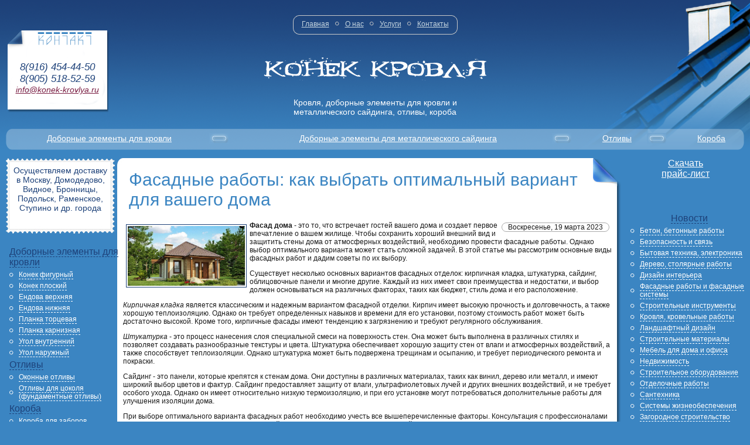

--- FILE ---
content_type: text/html; charset=utf-8
request_url: https://konek-krovlya.ru/597-fasadnye-raboty-kak-vybrat-optimalnyj-variant-dlya-vashego-doma.html
body_size: 15032
content:
<!DOCTYPE html PUBLIC "-//W3C//DTD XHTML 1.0 Transitional//EN" "http://www.w3.org/TR/xhtml1/DTD/xhtml1-transitional.dtd">
<html xmlns="http://www.w3.org/1999/xhtml"> 
<head>
<meta charset="utf-8">
	<meta name="description" content="Узнайте, как выбрать оптимальные фасадные работы для вашего дома и воплотите все свои идеи в жизнь, создав идеальный внешний вид для своего жилья.">
	<title>Фасадные работы: как выбрать оптимальный вариант для вашего дома</title>
<link href="/plugins/content/jw_allvideos/jw_allvideos/tmpl/Responsive/css/template.css?v=6.1.0" rel="stylesheet" nonce="OTJkZWU1OWUzNzc5MjAyYWY0ZGFlMDQxZWJhMGViNTZlMzAwY2Y0NjQxZjcxODg0ODk0ZTU0MDRmMjRlNmQ3ZWY0NjAzODhhNTIzMjY0NTM0NTEzMzgzOWYzMDhkNzU3MDY3NWU5OWQ0ZjdmMDViM2M2YTlhZDYzY2RlZDAxODc=">
<script type="application/json" class="joomla-script-options new" nonce="OTJkZWU1OWUzNzc5MjAyYWY0ZGFlMDQxZWJhMGViNTZlMzAwY2Y0NjQxZjcxODg0ODk0ZTU0MDRmMjRlNmQ3ZWY0NjAzODhhNTIzMjY0NTM0NTEzMzgzOWYzMDhkNzU3MDY3NWU5OWQ0ZjdmMDViM2M2YTlhZDYzY2RlZDAxODc=">{"system.paths":{"root":"","rootFull":"https:\/\/konek-krovlya.ru\/","base":"","baseFull":"https:\/\/konek-krovlya.ru\/"},"csrf.token":"4be44e93436e5d05b660acc0b82d768b"}</script>
	<script src="/media/system/js/core.min.js?a3d8f8" nonce="OTJkZWU1OWUzNzc5MjAyYWY0ZGFlMDQxZWJhMGViNTZlMzAwY2Y0NjQxZjcxODg0ODk0ZTU0MDRmMjRlNmQ3ZWY0NjAzODhhNTIzMjY0NTM0NTEzMzgzOWYzMDhkNzU3MDY3NWU5OWQ0ZjdmMDViM2M2YTlhZDYzY2RlZDAxODc="></script>
	<script src="/plugins/content/jw_allvideos/jw_allvideos/includes/js/behaviour.js?v=6.1.0" nonce="OTJkZWU1OWUzNzc5MjAyYWY0ZGFlMDQxZWJhMGViNTZlMzAwY2Y0NjQxZjcxODg0ODk0ZTU0MDRmMjRlNmQ3ZWY0NjAzODhhNTIzMjY0NTM0NTEzMzgzOWYzMDhkNzU3MDY3NWU5OWQ0ZjdmMDViM2M2YTlhZDYzY2RlZDAxODc="></script>
	<script type="application/ld+json" nonce="OTJkZWU1OWUzNzc5MjAyYWY0ZGFlMDQxZWJhMGViNTZlMzAwY2Y0NjQxZjcxODg0ODk0ZTU0MDRmMjRlNmQ3ZWY0NjAzODhhNTIzMjY0NTM0NTEzMzgzOWYzMDhkNzU3MDY3NWU5OWQ0ZjdmMDViM2M2YTlhZDYzY2RlZDAxODc=">{"@context":"https://schema.org","@graph":[{"@type":"Organization","@id":"https://konek-krovlya.ru/#/schema/Organization/base","name":"Продажа доборных элементов для кровли и металлического сайдинга","url":"https://konek-krovlya.ru/"},{"@type":"WebSite","@id":"https://konek-krovlya.ru/#/schema/WebSite/base","url":"https://konek-krovlya.ru/","name":"Продажа доборных элементов для кровли и металлического сайдинга","publisher":{"@id":"https://konek-krovlya.ru/#/schema/Organization/base"}},{"@type":"WebPage","@id":"https://konek-krovlya.ru/#/schema/WebPage/base","url":"https://konek-krovlya.ru/597-fasadnye-raboty-kak-vybrat-optimalnyj-variant-dlya-vashego-doma.html","name":"Фасадные работы: как выбрать оптимальный вариант для вашего дома","description":"Узнайте, как выбрать оптимальные фасадные работы для вашего дома и воплотите все свои идеи в жизнь, создав идеальный внешний вид для своего жилья.","isPartOf":{"@id":"https://konek-krovlya.ru/#/schema/WebSite/base"},"about":{"@id":"https://konek-krovlya.ru/#/schema/Organization/base"},"inLanguage":"ru-RU"},{"@type":"Article","@id":"https://konek-krovlya.ru/#/schema/com_content/article/597","name":"Фасадные работы: как выбрать оптимальный вариант для вашего дома","headline":"Фасадные работы: как выбрать оптимальный вариант для вашего дома","inLanguage":"ru-RU","isPartOf":{"@id":"https://konek-krovlya.ru/#/schema/WebPage/base"}}]}</script>
	
	<meta property="og:locale" content="ru_RU" class="4SEO_ogp_tag">
	<meta property="og:url" content="https://konek-krovlya.ru/597-fasadnye-raboty-kak-vybrat-optimalnyj-variant-dlya-vashego-doma.html" class="4SEO_ogp_tag">
	<meta property="og:site_name" content="Продажа доборных элементов для кровли и металлического сайдинга" class="4SEO_ogp_tag">
	<meta property="og:type" content="article" class="4SEO_ogp_tag">
	<meta property="og:title" content="Фасадные работы: как выбрать оптимальный вариант для вашего дома" class="4SEO_ogp_tag">
	<meta property="og:description" content="Узнайте, как выбрать оптимальные фасадные работы для вашего дома и воплотите все свои идеи в жизнь, создав идеальный внешний вид для своего жилья." class="4SEO_ogp_tag">
	<meta property="fb:app_id" content="966242223397117" class="4SEO_ogp_tag">
	<meta property="og:image" content="https://konek-krovlya.ru/images/new/fasadnie-raboti-kak-vibrat-optimalnij-variant-dlya-vashego-doma.jpg" class="4SEO_ogp_tag">
	<meta property="og:image:width" content="1200" class="4SEO_ogp_tag">
	<meta property="og:image:height" content="614" class="4SEO_ogp_tag">
	<meta property="og:image:alt" content="Фасадные работы: как выбрать оптимальный вариант для вашего дома" class="4SEO_ogp_tag">
	<meta property="og:image:secure_url" content="https://konek-krovlya.ru/images/new/fasadnie-raboti-kak-vibrat-optimalnij-variant-dlya-vashego-doma.jpg" class="4SEO_ogp_tag">
	<meta name="twitter:card" content="summary" class="4SEO_tcards_tag">
	<meta name="twitter:url" content="https://konek-krovlya.ru/597-fasadnye-raboty-kak-vybrat-optimalnyj-variant-dlya-vashego-doma.html" class="4SEO_tcards_tag">
	<meta name="twitter:title" content="Фасадные работы: как выбрать оптимальный вариант для вашего дома" class="4SEO_tcards_tag">
	<meta name="twitter:description" content="Узнайте, как выбрать оптимальные фасадные работы для вашего дома и воплотите все свои идеи в жизнь, создав идеальный внешний вид для своего жилья." class="4SEO_tcards_tag">
	<meta name="twitter:image" content="https://konek-krovlya.ru/images/new/fasadnie-raboti-kak-vibrat-optimalnij-variant-dlya-vashego-doma.jpg" class="4SEO_tcards_tag">
	<link rel="canonical" href="https://konek-krovlya.ru/597-fasadnye-raboty-kak-vybrat-optimalnyj-variant-dlya-vashego-doma.html" class="4SEO_auto_canonical">

<link rel="shortcut icon" href="/images/favicon.ico" type="image/x-icon">
<link rel="icon" href="/images/favicon.ico" type="image/x-icon">
<link href="/css/template_css.css" rel="stylesheet" type="text/css" />
<!-- Yandex.RTB -->
<script>window.yaContextCb=window.yaContextCb||[]</script>
<script src="https://yandex.ru/ads/system/context.js" async></script>
 <style>
    .img-fulltext-left img {width:100%;margin:0; padding:10px 0;height:auto;}
    .item-image img {width:100%;margin:0; padding:10px 0;height:auto;}
    figure {margin:0;padding:0;}
  </style>
	<meta name="robots" content="max-snippet:-1, max-image-preview:large, max-video-preview:-1" class="4SEO_robots_tag">
	<script type="application/ld+json" class="4SEO_structured_data_breadcrumb">{
    "@context": "http://schema.org",
    "@type": "BreadcrumbList",
    "itemListElement": [
        {
            "@type": "listItem",
            "position": 1,
            "name": "Главная",
            "item": "https://konek-krovlya.ru/"
        },
        {
            "@type": "listItem",
            "position": 2,
            "name": "Новости",
            "item": "https://konek-krovlya.ru/novosti/index.html"
        },
        {
            "@type": "listItem",
            "position": 3,
            "name": "Фасадные работы и фасадные системы",
            "item": "https://konek-krovlya.ru/novosti/fasadnye-raboty-i-fasadnye-sistemy/"
        }
    ]
}</script>
<script type="application/ld+json" class="4SEO_structured_data_page">{
    "@context": "http://schema.org",
    "@graph": [
        {
            "@type": "Article",
            "author": {
                "@id": "https://konek-krovlya.ru/#leon_338e340c2d"
            },
            "dateModified": "2024-01-29T19:45:44Z",
            "datePublished": "2023-03-18T23:08:21Z",
            "description": "Узнайте, как выбрать оптимальные фасадные работы для вашего дома и воплотите все свои идеи в жизнь, создав идеальный внешний вид для своего жилья.",
            "headline": "Фасадные работы: как выбрать оптимальный вариант для вашего дома",
            "image": [
                {
                    "@type": "ImageObject",
                    "url": "https://konek-krovlya.ru/images/new/fasadnie-raboti-kak-vibrat-optimalnij-variant-dlya-vashego-doma.jpg",
                    "caption": null,
                    "description": "Фасадные работы: как выбрать оптимальный вариант для вашего дома",
                    "width": 1200,
                    "height": 614
                }
            ],
            "inLanguage": "ru-RU",
            "mainEntityOfPage": {
                "@type": "WebPage",
                "url": "https://konek-krovlya.ru/597-fasadnye-raboty-kak-vybrat-optimalnyj-variant-dlya-vashego-doma.html"
            },
            "publisher": {
                "@id": "https://konek-krovlya.ru/#defaultPublisher"
            },
            "url": "https://konek-krovlya.ru/597-fasadnye-raboty-kak-vybrat-optimalnyj-variant-dlya-vashego-doma.html"
        },
        {
            "@type": "Person",
            "name": "Leon",
            "@id": "https://konek-krovlya.ru/#leon_338e340c2d"
        },
        {
            "@id": "https://konek-krovlya.ru/#defaultPublisher",
            "@type": "Organization",
            "url": "https://konek-krovlya.ru/",
            "logo": {
                "@id": "https://konek-krovlya.ru/#defaultLogo"
            },
            "name": "Продажа доборных элементов для кровли и металлического сайдинга",
            "location": {
                "@id": "https://konek-krovlya.ru/#defaultPlace"
            }
        },
        {
            "@id": "https://konek-krovlya.ru/#defaultLogo",
            "@type": "ImageObject",
            "url": "https://konek-krovlya.ru/images/krovelka.png",
            "width": 315,
            "height": 273
        },
        {
            "@id": "https://konek-krovlya.ru/#defaultPlace",
            "@type": "Place",
            "address": {
                "@id": "https://konek-krovlya.ru/#defaultAddress"
            },
            "openingHoursSpecification": [
                {
                    "@type": "OpeningHoursSpecification",
                    "dayOfWeek": [
                        "monday",
                        "tuesday",
                        "wednesday",
                        "thursday",
                        "friday"
                    ],
                    "opens": "08:00",
                    "closes": "18:00"
                }
            ]
        },
        {
            "@id": "https://konek-krovlya.ru/#defaultAddress",
            "@type": "PostalAddress",
            "addressLocality": "Домодедово",
            "addressRegion": "Московская область",
            "postalCode": "142000",
            "streetAddress": "",
            "addressCountry": "RU"
        }
    ]
}</script></head>
<body leftmargin="0" rightmargin="0" topmargin="0" bottommargin="0">
<div id="bodder">
<table width="100%" cellpadding="0" cellspacing="0" border="0">
<tr>
<td class="conter"><div class="cont">
  <div class="contik">8(916) 454-44-50<br />
  8(905) 518-52-59<br/>
<script language='JavaScript' type='text/javascript'>
 <!--
 var prefix = '&#109;a' + 'i&#108;' + '&#116;o';
 var path = 'hr' + 'ef' + '=';
 var addy65214 = '&#105;nf&#111;' + '&#64;';
 addy65214 = addy65214 + 'k&#111;n&#101;k-kr&#111;vly&#97;' + '&#46;' + 'r&#117;';
 document.write( '<a ' + path + '\'' + prefix + ':' + addy65214 + '\'>' );
 document.write( addy65214 );
 document.write( '<\/a>' );
 //-->\n </script><script language='JavaScript' type='text/javascript'>
 <!--
 document.write( '<span style=\'display: none;\'>' );
 //-->
 </script>Этот e-mail защищен от спам-ботов. Для его просмотра в вашем браузере должна быть включена поддержка Java-script
 <script language='JavaScript' type='text/javascript'>
 <!--
 document.write( '</' );
 document.write( 'span>' );
 //-->
 </script>
  </div>
</div></td>
<td class="loggik">
<div class="ottop1">
<table cellpadding="0" cellspacing="0" border="0" align="center">
<tr>
<td><div class="left-topka"></div></td>
<td><div class="center-topka"><div class="logo-menu">
<table cellpadding="0" cellspacing="0" border="0">
<tr>
<td><a href="/">Главная</a></td>
<td><div class="logo-razdelitel"></div></td>
<td><a href="/o-nas.html">О нас</a></td>
<td><div class="logo-razdelitel"></div></td>
<td><a href="/uslugi.html">Услуги</a></td>
<td><div class="logo-razdelitel"></div></td>
<td><a href="/contacts.html">Контакты</a></td>
</tr>
</table>
</div></div></td>
<td><div class="right-topka"></div></td>
</tr>
</table>
</div>
<div class="ottop2"><a href="/"><img src="/images/logo.png" style="border:0;" alt="Кровля, доборные элементы для кровли и металлического сайдинга, отливы, короба" border="0" /></a></div>
<div class="ottop3">Кровля, доборные элементы для кровли и <br/>металлического сайдинга, отливы, короба</div>
</td>
<td class="conter"></td>
</tr>
</table>
<div class="menuker">
<table width="100%" cellpadding="0" cellspacing="0" border="0">
<tr>
<td><div class="leftik"></div></td>
<td width="100%"><div class="centerik">
<table width="100%" cellpadding="0" cellspacing="0" border="0" height="33px">
<tr>
<td><a href="/dobornyie-elementyi-dlya-krovli.html">Доборные элементы для кровли</a></td>
<td><div class="razdelek"></div></td>
<td><a href="/dobornyie-elementyi-dlya-metallicheskogo-saydinga.html">Доборные элементы для металлического сайдинга</a></td>
<td><div class="razdelek"></div></td>
<td><a href="/otlivyi.html">Отливы</a></td>
<td><div class="razdelek"></div></td>
<td><a href="/koroba.html">Короба</a></td>
</tr>
</table>
</div></td>
<td><div class="rightik"></div></td>
</tr>
</table>
</div>
</div>
<table width="100%" cellpadding="0" cellspacing="0" border="0">
<tr>
<td valign="top">
<div class="left-menuu">
<table width="100%" border="0" cellpadding="0" cellspacing="0">
<tr align="left"><td>

<div class="marka">
<div class="nadpis"><span class="contenter">Осуществляем доставку в Москву, Домодедово, Видное, Бронницы, Подольск, Раменское, Ступино и др. города</span></div>
</div>
  
<div class="mainlevel"><div style="padding:2px 3px 3px 16px;"><a href="/dobornyie-elementyi-dlya-krovli.html" class="mainlevel0-y" >Доборные элементы для кровли</a></div></div>
<div style="padding-left: 16px"><div class="sublevel"><div style="padding:2px 3px 3px 16px;"><a href="/dobornyie-elementyi-dlya-krovli/konek-figurnyiy.html" class="sublevel1-y" >Конек фигурный</a></div></div></div>
<div style="padding-left: 16px"><div class="sublevel"><div style="padding:2px 3px 3px 16px;"><a href="/dobornyie-elementyi-dlya-krovli/konek-ploskiy.html" class="sublevel1-y" >Конек плоский</a></div></div></div>
<div style="padding-left: 16px"><div class="sublevel"><div style="padding:2px 3px 3px 16px;"><a href="/dobornyie-elementyi-dlya-krovli/endova-verhnyaya.html" class="sublevel1-y" >Ендова верхняя</a></div></div></div>
<div style="padding-left: 16px"><div class="sublevel"><div style="padding:2px 3px 3px 16px;"><a href="/dobornyie-elementyi-dlya-krovli/endova-nizhnyaya.html" class="sublevel1-y" >Ендова нижняя</a></div></div></div>
<div style="padding-left: 16px"><div class="sublevel"><div style="padding:2px 3px 3px 16px;"><a href="/dobornyie-elementyi-dlya-krovli/planka-tortsevaya.html" class="sublevel1-y" >Планка торцевая</a></div></div></div>
<div style="padding-left: 16px"><div class="sublevel"><div style="padding:2px 3px 3px 16px;"><a href="/dobornyie-elementyi-dlya-krovli/planka-karniznaya.html" class="sublevel1-y" >Планка карнизная</a></div></div></div>
<div style="padding-left: 16px"><div class="sublevel"><div style="padding:2px 3px 3px 16px;"><a href="/dobornyie-elementyi-dlya-krovli/ugol-vnutrenniy.html" class="sublevel1-y" >Угол внутренний</a></div></div></div>
<div style="padding-left: 16px"><div class="sublevel"><div style="padding:2px 3px 3px 16px;"><a href="/dobornyie-elementyi-dlya-krovli/ugol-naruzhnyiy.html" class="sublevel1-y" >Угол наружный</a></div></div></div>
</td></tr>
<tr align="left"><td>
<div class="mainlevel"><div style="padding:2px 3px 3px 16px;"><a href="/otlivyi.html" class="mainlevel0-y" >Отливы</a></div></div>
<div style="padding-left: 16px"><div class="sublevel"><div style="padding:2px 3px 3px 16px;"><a href="/otlivyi/okonnyie-otlivyi.html" class="sublevel1-y" >Оконные отливы</a></div></div></div>
<div style="padding-left: 16px"><div class="sublevel"><div style="padding:2px 3px 3px 16px;"><a href="/otlivyi/otlivyi-dlya-tsokolya-fundamentnyie-otlivyi.html" class="sublevel1-y" >Отливы для цоколя (фундаментные отливы)</a></div></div></div>
</td></tr>
<tr align="left"><td>
<div class="mainlevel"><div style="padding:2px 3px 3px 16px;"><a href="/koroba.html" class="mainlevel0-y" >Короба</a></div></div>
<div style="padding-left: 16px"><div class="sublevel"><div style="padding:2px 3px 3px 16px;"><a href="/koroba/koroba-dlya-zaborov.html" class="sublevel1-y" >Короба для заборов</a></div></div></div>
<div style="padding-left: 16px"><div class="sublevel"><div style="padding:2px 3px 3px 16px;"><a href="/koroba/koroba-dlya-fasadov.html" class="sublevel1-y" >Короба для фасадов</a></div></div></div>
<div style="padding-left: 16px"><div class="sublevel"><div style="padding:2px 3px 3px 16px;"><a href="/koroba/kozyirki.html" class="sublevel1-y" >Козырьки, парапеты</a></div></div></div>
</td></tr>
<tr align="left"><td>
<div class="mainlevel"><div style="padding:2px 3px 3px 16px;"><a href="/dobornyie-elementyi-dlya-metallicheskogo-saydinga.html" class="mainlevel0-y" >Доборные элементы для металлического сайдинга</a></div></div>
</td></tr>
</table>
<div>
	</div>
</div>
</td>
<td valign="top" width="100%">
<div class="white"><div class="tenek"><div class="cornik"></div>
<div class="contenter">
  <!-- Yandex.RTB R-A-6191147-1 -->
<div id="yandex_rtb_R-A-6191147-1" style="max-height:200px;"></div>
<script>
window.yaContextCb.push(()=>{
	Ya.Context.AdvManager.render({
		"blockId": "R-A-6191147-1",
		"renderTo": "yandex_rtb_R-A-6191147-1"
	})
})
</script>

<div class="item-page">



<h1>Фасадные работы: как выбрать оптимальный вариант для вашего дома</h1>







	<dl class="article-info">
	<dd class="create">
	Воскресенье, 19 марта 2023	</dd>
	</dl>



<p><img style="float:left;margin:5px;width:200px;" src="/images/new/fasadnie-raboti-kak-vibrat-optimalnij-variant-dlya-vashego-doma.jpg" alt="Фасадные работы: как выбрать оптимальный вариант для вашего дома" title="Как выбрать наилучший вариант фасадных работ для вашего жилого дома" /></p><p><strong>Фасад дома</strong> - это то, что встречает гостей вашего дома и создает первое впечатление о вашем жилище. Чтобы сохранить хороший внешний вид и защитить стены дома от атмосферных воздействий, необходимо провести фасадные работы. Однако выбор оптимального варианта может стать сложной задачей. В этой статье мы рассмотрим основные виды фасадных работ и дадим советы по их выбору.</p>  <p>Существует несколько основных вариантов фасадных отделок: кирпичная кладка, штукатурка, сайдинг, облицовочные панели и многие другие. Каждый из них имеет свои преимущества и недостатки, и выбор должен основываться на различных факторах, таких как бюджет, стиль дома и его расположение.</p> <p><em>Кирпичная кладка</em> является классическим и надежным вариантом фасадной отделки. Кирпич имеет высокую прочность и долговечность, а также хорошую теплоизоляцию. Однако он требует определенных навыков и времени для его установки, поэтому стоимость работ может быть достаточно высокой. Кроме того, кирпичные фасады имеют тенденцию к загрязнению и требуют регулярного обслуживания.</p> <p><em>Штукатурка</em> - это процесс нанесения слоя специальной смеси на поверхность стен. Она может быть выполнена в различных стилях и позволяет создавать разнообразные текстуры и цвета. Штукатурка обеспечивает хорошую защиту стен от влаги и атмосферных воздействий, а также способствует теплоизоляции. Однако штукатурка может быть подвержена трещинам и осыпанию, и требует периодического ремонта и покраски.</p> <p>Сайдинг - это панели, которые крепятся к стенам дома. Они доступны в различных материалах, таких как винил, дерево или металл, и имеют широкий выбор цветов и фактур. Сайдинг предоставляет защиту от влаги, ультрафиолетовых лучей и других внешних воздействий, и не требует особого ухода. Однако он имеет относительно низкую термоизоляцию, и при его установке могут потребоваться дополнительные работы для улучшения изоляции дома.</p> <p>При выборе оптимального варианта фасадных работ необходимо учесть все вышеперечисленные факторы. Консультация с профессионалами или архитектором также может быть полезной, чтобы выбрать наиболее подходящий вариант для вашего дома. Помните, что фасадные работы - это инвестиция в красоту и защиту вашего дома, поэтому имеет смысл вложиться в качественные материалы и надежное исполнение.</p> <h2>Важные аспекты фасадных работ</h2> <p>При выборе типа фасада необходимо учитывать несколько важных аспектов:</p> <ol> <li>Климатические условия. Различные регионы имеют разные климатические условия, которые могут сильно влиять на состояние фасада. Некоторые материалы более приспособлены к сухому климату, другие лучше справляются с высокой влажностью.</li> <li>Функциональность. В зависимости от назначения здания (жилой дом, офисное здание, торговый центр), необходимо выбирать соответствующий тип фасада. Например, для жилых домов часто используются теплоизоляционные фасады, которые улучшают энергоэффективность здания.</li> <li>Стилистика. Фасад здания является его визитной карточкой и должен соответствовать общему стилю и архитектуре. При выборе типа фасада необходимо учесть эти факторы и выбрать такой материал и отделку, которые гармонично впишутся в общую композицию здания.</li> <li>Бюджет. Как и любые другие работы, фасадные работы требуют определенных затрат. При выборе типа фасада необходимо учесть свои финансовые возможности и выбрать такой вариант, который будет соответствовать вашему бюджету.</li> </ol> <p>Выбор типа фасада – ответственное и сложное решение. При его принятии необходимо учитывать множество факторов. Рекомендуется проконсультироваться с профессионалами в области строительства и ремонта, чтобы выбрать оптимальный вариант, который будет наиболее соответствовать вашим потребностям и требованиям.</p> <h2>Оптимальное решение: выбор типа фасада</h2> <h3>Климатические условия</h3> <p>Различные типы фасадов имеют разную устойчивость к климатическим условиям. Например, в районах с сухим климатом рекомендуется использовать фасады из натурального камня или кирпича, так как они хорошо переносят высокую температуру и обеспечивают хорошую звукоизоляцию.</p> <h3>Стилистика и архитектурные особенности</h3> <p>Тип фасада должен гармонировать с общей стилистикой дома и его архитектурными особенностями. Например, для классических зданий подойдут фасады из натурального камня или штукатурки с элементами декора, а для современных построек - фасады из металла или стекла.</p> <h3>Бюджет</h3> <p>При выборе типа фасада следует учитывать свой бюджет. Некоторые материалы могут быть более дорогими, но одновременно обладать лучшими эксплуатационными свойствами и долговечностью. Необходимо найти баланс между качеством и стоимостью, чтобы получить оптимальное решение для вашего дома.</p> <p>В таблице ниже приведены основные типы фасадов и их характеристики:</p> <table style="margin:10px 0;" width="100%"> <tr> <th>Тип фасада</th> <th>Описание</th> <th>Преимущества</th> <th>Недостатки</th> </tr> <tr> <td style="border: 1px dashed #3b85c2;padding:5px;">Кирпичный</td> <td style="border: 1px dashed #3b85c2;padding:5px;">Фасад выполнен из кирпичных блоков, облицованных специальной кладкой.</td> <td style="border: 1px dashed #3b85c2;padding:5px;">- Высокая стойкость к воздействию атмосферных явлений<br>- Хорошая шумоизоляция<br>- Долговечность<br>- Экологичность</td> <td style="border: 1px dashed #3b85c2;padding:5px;">- Высокая цена<br>- Требуется большое количество времени на монтаж</td> </tr> <tr> <td style="border: 1px dashed #3b85c2;padding:5px;">Штукатурка</td> <td style="border: 1px dashed #3b85c2;padding:5px;">Фасад покрыт слоем штукатурки, нанесенной на основу из кирпичных или бетонных блоков.</td> <td style="border: 1px dashed #3b85c2;padding:5px;">- Широкий выбор цветов и текстур<br>- Низкая стоимость<br>- Легкость монтажа</td> <td style="border: 1px dashed #3b85c2;padding:5px;">- Уязвимость к механическим повреждениям<br>- Требуется регулярное обновление покрытия</td> </tr> <tr> <td style="border: 1px dashed #3b85c2;padding:5px;">Металлический</td> <td style="border: 1px dashed #3b85c2;padding:5px;">Фасад выполнен из металлических панелей, установленных на основу из каркаса.</td> <td style="border: 1px dashed #3b85c2;padding:5px;">- Современный внешний вид<br>- Устойчивость к коррозии<br>- Долговечность<br>- Легкость монтажа</td> <td style="border: 1px dashed #3b85c2;padding:5px;">- Отсутствие шумоизоляции<br>- Высокая стоимость</td> </tr> <tr> <td style="border: 1px dashed #3b85c2;padding:5px;">Деревянный</td> <td style="border: 1px dashed #3b85c2;padding:5px;">Фасад выполнен из деревянных панелей, установленных на основу из каркаса.</td> <td style="border: 1px dashed #3b85c2;padding:5px;">- Естественная красота<br>- Экологичность</td> <td style="border: 1px dashed #3b85c2;padding:5px;">- Требуется регулярное обновление покрытия<br>- Уязвимость к погодным условиям</td> </tr> </table> <p>При выборе типа фасада необходимо учитывать все вышеперечисленные факторы и обратиться к специалистам для получения консультации. Только таким образом можно выбрать оптимальное решение, которое будет соответствовать вашим потребностям и требованиям.</p> <h2>Материалы для фасада: какой вариант выбрать?</h2> <h3>1. Кирпич</h3> <p>Кирпичный фасад является классическим и надежным вариантом. Кирпич обладает отличными теплоизоляционными свойствами, сохраняет свою форму и цвет на протяжении долгого времени. Однако, кирпич требует дополнительной обработки для защиты от влаги и загрязнений.</p> <h3>2. Дерево</h3> <p>Деревянные фасады придают зданию естественность и теплоту. Дерево является экологически чистым материалом и обладает хорошими тепло- и звукоизоляционными свойствами. Однако, требует регулярного ухода и обработки антисептиками для защиты от гниения и насекомых.</p> <h3>3. Камень</h3> <p>Каменные фасады отличаются высокой прочностью и стойкостью к внешним воздействиям. Разнообразие текстур и цветов камня позволяет создавать различные стили и эффекты. Однако, каменные фасады требуют специальной обработки для предотвращения возможных повреждений и потери внешней привлекательности.</p> <p>При выборе материалов для фасада необходимо учитывать не только их внешний вид и характеристики, но и стоимость, доступность, а также локальные условия и климатические особенности местности. Консультация с профессионалами поможет определить оптимальный вариант для вашего дома.</p> <table style="margin:10px 0;" width="100%"> <tr> <th>Материал</th> <th>Преимущества</th> <th>Недостатки</th> </tr> <tr> <td style="border: 1px dashed #3b85c2;padding:5px;">Кирпич</td> <td style="border: 1px dashed #3b85c2;padding:5px;">Прочность, теплоизоляция, долговечность</td> <td style="border: 1px dashed #3b85c2;padding:5px;">Высокая стоимость, требует дополнительной обработки</td> </tr> <tr> <td style="border: 1px dashed #3b85c2;padding:5px;">Дерево</td> <td style="border: 1px dashed #3b85c2;padding:5px;">Естественность, теплота, экологическая чистота</td> <td style="border: 1px dashed #3b85c2;padding:5px;">Требует регулярного ухода, подвержено гниению</td> </tr> <tr> <td style="border: 1px dashed #3b85c2;padding:5px;">Камень</td> <td style="border: 1px dashed #3b85c2;padding:5px;">Прочность, стойкость к внешним воздействиям, разнообразие текстур и цветов</td> <td style="border: 1px dashed #3b85c2;padding:5px;">Требует специальной обработки, высокая стоимость</td> </tr> </table> <p>В итоге, выбор материалов для фасада зависит от предпочтений владельца дома, а также от возможностей и требований конкретного проекта. Важно учесть все факторы и взвесить плюсы и минусы каждого материала перед принятием окончательного решения.</p> <h2>Цвет и отделка фасада: подходящие варианты</h2> <p>Цвет и отделка фасада играют важную роль в общем внешнем виде здания. Ведь именно они придают дому индивидуальность и визуальную привлекательность. Правильно подобранный цвет и отделка фасада могут сделать дом современным и стильным, либо, наоборот, классическим и элегантным.</p> <p>Одним из вариантов отделки фасада является использование краски. Краска позволяет достичь самых разнообразных эффектов и оттенков. Выбирая цвет для фасада, необходимо учитывать ряд факторов, таких как стиль здания, окружающая застройка, климатические условия и личные предпочтения.</p> <p>Для современных зданий популярными являются нейтральные оттенки, такие как бежевый, серый или белый. Они создают чистый и сдержанный образ, подчеркивают геометричность и лаконичность архитектурных форм. Если вы предпочитаете более яркую палитру, то можно выбрать оттенки, такие как голубой, зеленый или оранжевый, которые придадут вашему дому особую выразительность.</p> <p>Кроме краски, для отделки фасада часто используются такие материалы, как натуральный и искусственный камень, дерево, кирпич и металл. Каждый из них имеет свои особенности и достоинства. Например, камень придает зданию элегантность и прочность, дерево создает теплую и уютную атмосферу, а металл отличается современным и стильным внешним видом. Выбор материала зависит от желаемого эффекта, бюджета и требований к долговечности отделки.</p> <p>Необходимо также учесть возможность дополнительной отделки фасада декоративными элементами, такими как молдинги, фасадные панели или штукатурка с текстурой. Это позволяет придать зданию уникальность и изящество, создавая интересные визуальные эффекты.</p> <p>Важно помнить, что выбор цвета и отделки фасада должен соответствовать общей концепции дизайна здания и не нарушать гармонию с окружающей средой. Также следует учитывать особенности климата и требования к устойчивости отделки к атмосферным воздействиям.</p> <p>В итоге, цвет и отделка фасада влияют на общее восприятие здания, его внешнюю привлекательность и стиль. Подбирая цвет и материалы для фасада, необходимо учитывать эти аспекты и рационально сочетать все элементы дизайна, чтобы достичь гармоничного и привлекательного результата. В итоге, правильно выбранный цвет и отделка фасада станут главными акцентами и украшением вашего дома.</p> <h2>Технические особенности фасадных работ</h2> <p>Одной из важных технических особенностей фасадных работ является правильная подготовка поверхности. Поверхность должна быть очищена от грязи, пыли, мха и других загрязнений, чтобы обеспечить лучшее сцепление между фасадной отделкой и основным материалом здания. Также необходимо устранить повреждения, трещины и сколы на поверхности перед нанесением отделочных материалов.</p> <p>Другой важной технической особенностью является выбор правильных материалов и технологий. В зависимости от типа здания и климатических условий рекомендуется использовать определенные материалы, которые обладают необходимыми свойствами, такими как устойчивость к влаге, теплоизоляция, прочность и долговечность.</p> <p>Для обеспечения безопасности фасадных работ необходимо соблюдать строительные нормы и правила, а также использовать современные технологии и оборудование. Важно осуществлять работы с использованием защитных средств, таких как специальная одежда, очки и шлемы, чтобы минимизировать риски возможных травм и ЧП на строительной площадке.</p> <p>Также следует учитывать особенности окружающей среды, такие как наличие жилых зданий, дорог и проходов, чтобы не причинить вред окружающим объектам и не нарушить покой жителей. Важно выделить безопасную зону и предпринять все меры для обеспечения безопасности не только работников, но и людей, находящихся вблизи строительства.</p> <p>Технические особенности фасадных работ имеют большое значение для обеспечения качественного и долговечного фасада здания. Правильная подготовка поверхности, выбор соответствующих материалов, соблюдение строительных норм и правил, а также обеспечение безопасности - все это факторы, определяющие успешное выполнение фасадных работ.</p> <h2>Безопасность и долговечность фасада: важные факторы</h2> <h3>Выбор качественных материалов</h3> <p>Для обеспечения безопасности и долговечности фасада необходимо выбрать качественные материалы. Важно учитывать особенности климатических условий и возможные нагрузки на фасад. Часто используемые материалы для фасада включают кирпич, металл, камень, дерево, композитные панели и другие.</p> <p>Кирпич является одним из наиболее популярных материалов для фасада благодаря своей прочности и долговечности. Он хорошо переносит изменения температуры и влажности, что делает его подходящим для разных климатических условий.</p> <p>Металлические фасады также обладают высокой прочностью и долговечностью. Они изготавливаются из алюминия, нержавеющей стали или композиционных материалов. Металлический фасад обеспечивает хорошую защиту от атмосферных воздействий, а также является противопожарным.</p> <h3>Правильное проектирование и монтаж</h3> <p>Безопасность и долговечность фасада зависят также от правильного проектирования и монтажа. Важно обратить внимание на качество утепления и гидроизоляции фасада, чтобы избежать проблем с конденсацией и промерзанием. Также необходимо учесть правила безопасности при монтаже фасадных материалов, чтобы предотвратить возможные аварии и несчастные случаи.</p> <h3>Регулярное обслуживание и ремонт</h3> <p>Для поддержания безопасности и долговечности фасада необходимо проводить регулярное обслуживание и ремонт. В процессе эксплуатации фасад может быть подвержен воздействию различных факторов, таких как погода, загрязнение или механические повреждения. Поэтому регулярный осмотр и профессиональный ремонт помогут обнаружить и устранить потенциальные проблемы до того, как они приведут к серьезным последствиям.</p> <p>Все эти факторы важны для обеспечения безопасности и долговечности фасада. Правильный выбор материалов, проектирование и монтаж, регулярное обслуживание и ремонт позволят сохранить фасад в отличном состоянии на протяжении долгих лет.</p> <h2>Стоимость фасадных работ: подходящий бюджет</h2> <p>Прежде чем приступить к расчету стоимости фасада, необходимо учитывать ряд факторов. В первую очередь стоит определить объем работ, который требуется выполнить. Если это большой и сложный проект, то стоимость будет соответствующей. Если же фасадные работы небольшие и не требуют серьезных трудозатрат, то стоимость будет ниже.</p> <p>Другим фактором, который влияет на стоимость фасадных работ, является выбор материалов. Разные материалы имеют разную цену, поэтому необходимо выбрать оптимальный вариант в рамках своего бюджета.</p> <h3>Способы снижения стоимости фасадных работ</h3> <p>Если стоимость фасадных работ превышает ваш бюджет, не отчаивайтесь. Существуют способы снижения расходов и подходящие варианты для каждого случая.</p> <p>Во-первых, можно сократить объем работ. При анализе проекта обращайте внимание на детали, которые можно исключить без ущерба для общего вида фасада. Например, если на плане фигурируют сложные декоративные элементы, то можно ограничиться более простыми вариантами.</p> <p>Во-вторых, можно выбрать более бюджетные материалы для фасада. Строительные рынки предлагают широкий ассортимент материалов с разной ценой и качеством. Иногда дешевые материалы могут быть оптимальным вариантом, особенно если выполняются временные или экономические задачи.</p> <h3>Важность выбора профессионалов</h3> <p>Одним из ключевых факторов, влияющих на стоимость фасадных работ, является выбор профессионалов. Стоимость услуг будет зависеть от квалификации и опыта исполнителей, а также от репутации компании.</p> <p>Не стоит экономить на профессионалах, ведь некачественное выполнение работ может привести к серьезным проблемам и дополнительным затратам в будущем. Лучше потратить немного больше на профессионалов, чем исправлять ошибки и ремонтировать поврежденный фасад.</p> <p>В итоге, стоимость фасадных работ должна соответствовать вашему бюджету, но при этом не стоит забывать об качестве и надежности работ. Найдите баланс между стоимостью и профессионализмом, чтобы получить долговечный и красивый фасад вашего дома.</p> <h2>Видео:</h2><h3>Чем обшить дом снаружи? ТОП 4 лучших недорогих материалов для отделки фасада</h3><p>
<div class="avPlayerWrapper avVideo">
    <div class="avPlayerContainer">
        <div id="AVPlayerID_0_00d3fdc120a0186f5b6cc50918e9396a" class="avPlayerBlock">
            <style>.avPlayerWrapper .avPlayerContainer .avPlayerBlock {padding:0px !important;}</style><!--noindex--><div style="position: relative;"><a href="https://www.youtube.com/watch?v=i4u3qxpcdMs" rel="nofolow" target="_blank"><div style="position: absolute;top: 15%;left: 50%;z-index: 1;transform: translate(-50%, -50%);font-size:30px;font-weight:bold;line-height:30px;color:#fff;padding:10px;background-color: rgba(118, 118, 118, 0.7);text-align:center;">СМОТРЕТЬ ВИДЕО</div><div style="position: absolute;top: 50%;left: 50%;z-index: 1;transform: translate(-50%, -50%);"><img class="ytbka" src="/images/video-icon.png" border="0" alt="Смотреть видео" title="Смотреть видео" style="width: 60px;"></div><img src="https://i.ytimg.com/vi/i4u3qxpcdMs/maxresdefault.jpg" class="ytbka1" border="0" alt="Смотреть видео" title="Смотреть видео" style="width:100%;display: block;margin:0 auto;"></a></div><!--/noindex-->{nomultithumb}        </div>
            </div>
</div>
</p>
	
<div id="clr"></div>


</div>
  <!-- Yandex.RTB R-A-6191147-2 -->
<div id="yandex_rtb_R-A-6191147-2" style="max-height:250px;"></div>
<script>
window.yaContextCb.push(()=>{
	Ya.Context.AdvManager.render({
		"blockId": "R-A-6191147-2",
		"renderTo": "yandex_rtb_R-A-6191147-2"
	})
})
</script>
</div></div><div class="centerrino"><div class="left-cornik"><div class="right-cornik"></div></div></div></div>
</td>
<td valign="top"><div class="right-columnik">
<center><font><a href="/price.doc" target="_blank" style="font-size:16px; color:#fff;">Скачать<br/>прайс-лист</a></font>
<br/><br/>

<!-- Yandex.RTB R-A-6191147-3 -->
<div id="yandex_rtb_R-A-6191147-3"></div>
<script>
window.yaContextCb.push(()=>{
	Ya.Context.AdvManager.render({
		"blockId": "R-A-6191147-3",
		"renderTo": "yandex_rtb_R-A-6191147-3"
	})
})
</script>
  
<br/><br/>
</center>
<br/>
<div class="mainlevel"><div style="padding:2px 3px 3px 16px;text-align:center;"><a href="/novosti/index.html" class="mainlevel0-y" >Новости</a></div></div>
<div style="padding-left: 16px"><div class="sublevel"><div style="padding:2px 3px 3px 16px;"><a href="/novosti/beton-betonnye-raboty/" class="sublevel1-y" >Бетон, бетонные работы</a></div></div></div>
<div style="padding-left: 16px"><div class="sublevel"><div style="padding:2px 3px 3px 16px;"><a href="/novosti/bezopasnost-i-svyaz/" class="sublevel1-y" >Безопасность и связь</a></div></div></div>
<div style="padding-left: 16px"><div class="sublevel"><div style="padding:2px 3px 3px 16px;"><a href="/novosti/bytovaya-tekhnika-elektronika/" class="sublevel1-y" >Бытовая техника, электроника</a></div></div></div>
<div style="padding-left: 16px"><div class="sublevel"><div style="padding:2px 3px 3px 16px;"><a href="/novosti/derevo-stolyarnye-raboty/" class="sublevel1-y" >Дерево, столярные работы</a></div></div></div>
<div style="padding-left: 16px"><div class="sublevel"><div style="padding:2px 3px 3px 16px;"><a href="/novosti/dizajn-interera/" class="sublevel1-y" >Дизайн интерьера</a></div></div></div>
<div style="padding-left: 16px"><div class="sublevel"><div style="padding:2px 3px 3px 16px;"><a href="/novosti/fasadnye-raboty-i-fasadnye-sistemy/" class="sublevel1-y" >Фасадные работы и фасадные системы</a></div></div></div>
<div style="padding-left: 16px"><div class="sublevel"><div style="padding:2px 3px 3px 16px;"><a href="/novosti/stroitelnye-instrumenty/" class="sublevel1-y" >Строительные инструменты</a></div></div></div>
<div style="padding-left: 16px"><div class="sublevel"><div style="padding:2px 3px 3px 16px;"><a href="/novosti/krovlya-krovelnye-raboty/" class="sublevel1-y" >Кровля, кровельные работы</a></div></div></div>
<div style="padding-left: 16px"><div class="sublevel"><div style="padding:2px 3px 3px 16px;"><a href="/novosti/landshaftnyj-dizajn/" class="sublevel1-y" >Ландшафтный дизайн</a></div></div></div>
<div style="padding-left: 16px"><div class="sublevel"><div style="padding:2px 3px 3px 16px;"><a href="/novosti/stroitelnye-materialy/" class="sublevel1-y" >Строительные материалы</a></div></div></div>
<div style="padding-left: 16px"><div class="sublevel"><div style="padding:2px 3px 3px 16px;"><a href="/novosti/mebel-dlya-doma-i-ofisa/" class="sublevel1-y" >Мебель для дома и офиса</a></div></div></div>
<div style="padding-left: 16px"><div class="sublevel"><div style="padding:2px 3px 3px 16px;"><a href="/novosti/nedvizhimost/" class="sublevel1-y" >Недвижимость</a></div></div></div>
<div style="padding-left: 16px"><div class="sublevel"><div style="padding:2px 3px 3px 16px;"><a href="/novosti/stroitelnoe-oborudovanie/" class="sublevel1-y" >Строительное оборудование</a></div></div></div>
<div style="padding-left: 16px"><div class="sublevel"><div style="padding:2px 3px 3px 16px;"><a href="/novosti/otdelochnye-raboty/" class="sublevel1-y" >Отделочные работы</a></div></div></div>
<div style="padding-left: 16px"><div class="sublevel"><div style="padding:2px 3px 3px 16px;"><a href="/novosti/santekhnika/" class="sublevel1-y" >Сантехника</a></div></div></div>
<div style="padding-left: 16px"><div class="sublevel"><div style="padding:2px 3px 3px 16px;"><a href="/novosti/sistemy-zhizneobespecheniya/" class="sublevel1-y" >Системы жизнеобеспечения</a></div></div></div>
<div style="padding-left: 16px"><div class="sublevel"><div style="padding:2px 3px 3px 16px;"><a href="/novosti/zagorodnoe-stroitelstvo/" class="sublevel1-y" >Загородное строительство</a></div></div></div>
<div style="padding-left: 16px"><div class="sublevel"><div style="padding:2px 3px 3px 16px;"><a href="/novosti/zemlyanye-raboty/" class="sublevel1-y" >Земляные работы</a></div></div></div>
<div style="padding-left: 16px"><div class="sublevel"><div style="padding:2px 3px 3px 16px;"><a href="/novosti/razlichnye-uslugi-tekhnologii/" class="sublevel1-y" >Различные услуги, технологии</a></div></div></div>

</td>
</tr>

</table>
<div class="menuker">
<table width="100%" cellpadding="0" cellspacing="0" border="0">
<tr>
<td><div class="leftik"></div></td>
<td width="100%"><div class="centerik" style="text-align:center; color:#fff;">
<table width="100%" cellpadding="0" cellspacing="0" border="0">
<tr>
<td width="170px"></td>
<td>
Все права защищены | Конек Кровля &copy; 2010 - 2026</td>
<td width="190px"><!--noindex--> 
 <a href="https://metrika.yandex.ru/stat/?id=89248506&amp;from=informer" target="_blank" rel="nofollow"><img src="https://informer.yandex.ru/informer/89248506/3_0_66B2FFFF_66B2FFFF_0_pageviews" style="width:88px; height:31px; border:0;" alt="Яндекс.Метрика" title="Яндекс.Метрика: данные за сегодня (просмотры, визиты и уникальные посетители)" class="ym-advanced-informer" data-cid="89248506" data-lang="ru" /></a> <script type="text/javascript" > (function(m,e,t,r,i,k,a){m[i]=m[i]||function(){(m[i].a=m[i].a||[]).push(arguments)}; m[i].l=1*new Date(); for (var j = 0; j < document.scripts.length; j++) {if (document.scripts[j].src === r) { return; }} k=e.createElement(t),a=e.getElementsByTagName(t)[0],k.async=1,k.src=r,a.parentNode.insertBefore(k,a)}) (window, document, "script", "https://mc.yandex.ru/metrika/tag.js", "ym"); ym(89248506, "init", { clickmap:true, trackLinks:true, accurateTrackBounce:true, webvisor:true, trackHash:true, ecommerce:"dataLayer" }); </script> <noscript><div><img src="https://mc.yandex.ru/watch/89248506" style="position:absolute; left:-9999px;" alt="" /></div></noscript> 
<!--/noindex--> <br/></td>
</tr>
</table></div></td>
<td><div class="rightik"></div></td>
</tr>
</table>
</div>

</body>
</html>

--- FILE ---
content_type: text/css
request_url: https://konek-krovlya.ru/css/template_css.css
body_size: 5538
content:
body {margin:0px; padding:0px; font-family:Verdana, Arial, Helvetica, sans-serif; font-size:12px; color:#1a1a1a; background:url(../images/body_bg.gif) top left repeat-x #3b85c2;}
#bodder {background:url(../images/krovelka.png) top right no-repeat; width:100%; height:270px;}
td.conter {width: 280px;}
td.loggik {text-align:center; vertical-align:top;}
div.ottop1 {padding-top:26px;}
div.ottop2 {padding-top:35px;}
div.ottop3 {padding-top:23px; color:#ffffff; font-size:14px;}
div.left-topka {background:url(../images/left-topka.png) top left no-repeat; width:15px; height:33px;}
div.center-topka {background:url(../images/center-topka.png) top left repeat-x;height:33px;}
div.right-topka {background:url(../images/right-topka.png) top left no-repeat; width:15px; height:33px;}
div.logo-menu {padding-top:8px;}
div.logo-razdelitel {background:url(../images/logo-razdelitel.png) center no-repeat; width:27px; height:7px;}
div.logo-menu a  {color:#c4d4de; font-family:Arial, Helvetica, sans-serif; text-decoration:underline;}
div.logo-menu a:hover  {color:#fff; font-family:Arial, Helvetica, sans-serif; text-decoration:none;}
div.contik {background:url(../images/contakt.png) top left no-repeat; padding:55px 0 0 0; height:95px; width:175px; text-align:center; font-size:17px; font-style:italic;color:#1e427a;}
div.cont {padding:50px 0 0 10px;}
div.contik a {color:#7a1e43;font-size:14px;}
div.contik a:hover {color:#1e427a;font-size:14px;}
div.menuker {padding:20px 10px 20px 10px;}
div.leftik {background:url(../images/leftik.png) top left no-repeat; width:20px; height:36px;}
div.centerik {background:url(../images/centerik.png) top left repeat-x; width:100%; height:36px;}
div.rightik {background:url(../images/rightik.png) top left no-repeat; width:20px; height:36px;}
div.centerik td {text-align:center;}
div.centerik a {color:#fff; text-decoration:underline; font-size:14px; text-align:center;}
div.centerik a:hover {color:#1d4179; text-decoration:none;}
div.razdelek { background:url(../images/razdelek.png) center no-repeat; height:20px; width:60px;}
a.mainlevel0-y {color:#1d4179;font-size:16px; text-decoration:none; border-bottom: 1px dashed #1d4179;}
a.mainlevel0-y:hover {color:#96ccf6;font-size:16px; text-decoration:none; border-bottom: 1px dashed #96ccf6;}
a.sublevel1-y {color:#fff; text-decoration:none; border-bottom: 1px dashed #fff;}
a.sublevel1-y:hover {color:#96ccf6; text-decoration:none; border-bottom: 1px dashed #96ccf6;}
div.left-menuu {width:200px;}
div.sublevel {background:url(../images/sublevel.jpg) left no-repeat;}
div.white {background:#fff url(../images/left-corner.jpg) top left no-repeat;}
div.cornik {float:right; background:url(../images/right-corner.jpg) top right no-repeat; width:48px; height:48px;}
div.tenek {background:url(../images/tenek.jpg) top right repeat-y;}
div.contenter {padding:0 10px 10px 10px;}
div.left-cornik {width:100%;}
div.left-cornik {width:100%;background:url(../images/left-cornik.jpg) bottom left no-repeat; height:20px;}
div.right-cornik {width:100%;background:url(../images/right-cornik.jpg) bottom right no-repeat; height:20px;}
div.centerrino {background:url(../images/centerik.jpg) repeat-x;width:100%;}
div.right-columnik {width:220px; color:#fff;}
div.marka {background:url(../images/mark.png) top center no-repeat; width:186px; height:129px; color:#1d4179; font-size:14px; padding:10px;}
div.nadpis {padding:3px 10px 10px 10px; text-align:center;}
h1 {color:#3b85c2; font-size:30px; font-weight:normal; font-family:Arial, Helvetica, sans-serif; margin-top:0; padding:20px 0 0 10px;}
h2 {color:#3b85c2; font-size:20px; font-weight:normal; font-family:Arial, Helvetica, sans-serif; margin-top:0;}
h3 {color:#3b85c2; font-size:18px; font-weight:normal; font-family:Arial, Helvetica, sans-serif; margin-top:0;}
div.bluker {width:100%; background:url(../images/blue.jpg) top left no-repeat #3b85c2;}
div.bluker1 {background:url(../images/blue1.jpg) top right no-repeat;}
div.bluker2 {background:url(../images/blue2.jpg) top left no-repeat; height:10px;}
div.bluker3 {background:url(../images/blue3.jpg) top right no-repeat; height:10px;}
div.texter {padding:5px;}
td.delik {background:url(../images/delik.jpg) top center repeat-y; width:8px;}
div.texter td {padding:5px;border-bottom: 1px dashed #fff;}
div.texter td:hover {padding:5px;border-bottom: 1px dashed #1d4179;}
div.texter a {color:#fff; text-decoration:none;}
div.texter a:hover {color:#1d4179; text-decoration:none;}
div.belik a {color:#1d4179; border-bottom: 1px dashed #1d4179; text-decoration:none; font-size:14px;}
div.belik a:hover {color:#1d4179; text-decoration:none; border-bottom: 0px;}
div.belik {background:url(../images/belik.jpg) top left no-repeat #fff; text-align:center;}
div.belik1 {background:url(../images/belik1.jpg) top right no-repeat; width:100%;}
div.belik2 {background:url(../images/belik2.jpg) top left no-repeat; width:100%; height:9px;}
div.belik3 {background:url(../images/belik3.jpg) top right no-repeat; width:100%; height:9px;}
div.paddik {padding:10px 5px 8px 5px; height:25px; vertical-align: middle;}
img {border:1px solid #1d4178; padding:2px;}
img:hover {border:1px solid #3b85c2; padding:2px;}
table.pricer td {border: 1px solid #3b85c2;padding:15px;}
div#clr {clear:both;}
div.pagination {width:100%; text-align:center;font-family: 'Play', sans-serif;}
div.pagination ul li {display: inline;margin-right: 5px;border: 1px solid #1ca8d9;padding: 3px;}
div.pagination ul li span {font-style:italic;}
div.pagination a {font-size:14px;}
dd.create {float:right;border-radius: 10px;border:1px solid #aaa; padding:0 10px; margin:2px 10px 0 0;}
div.blog a, div.item-page a {color:#3b85c2;}
